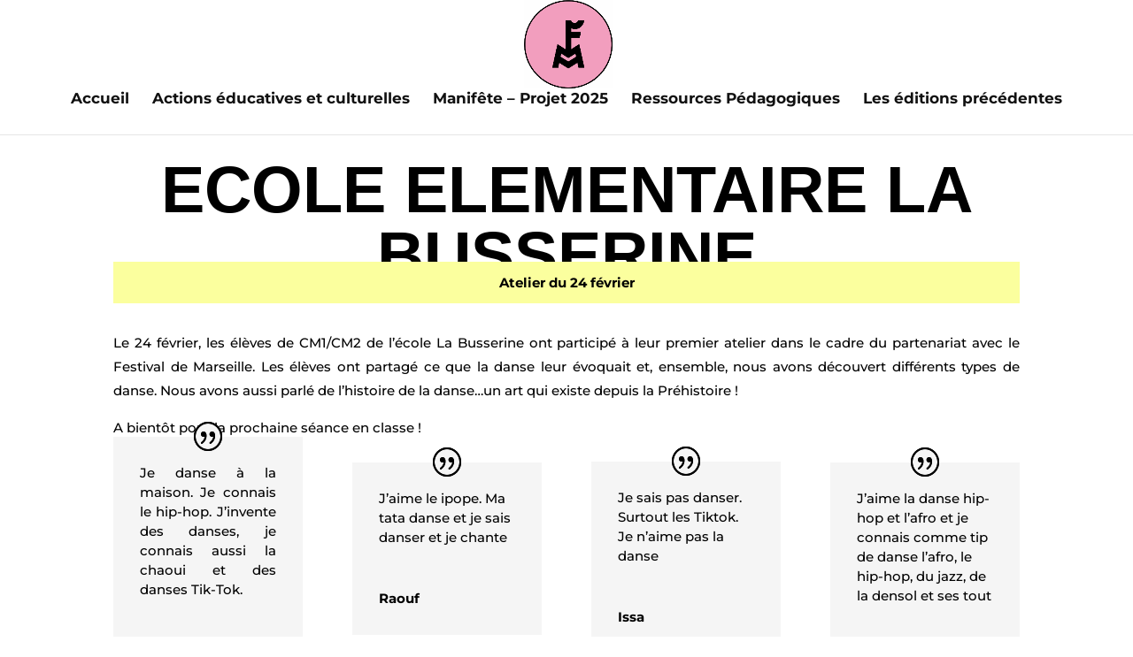

--- FILE ---
content_type: text/css
request_url: https://en-classe.festivaldemarseille.com/wp-content/et-cache/1249/et-core-unified-deferred-1249.min.css?ver=1767589638
body_size: 258
content:
.et_pb_text_0{margin-bottom:-50px!important}.et_pb_row_1.et_pb_row,.et_pb_row_3.et_pb_row{padding-bottom:45px!important;padding-bottom:45px}.et_pb_text_1.et_pb_text,.et_pb_text_3.et_pb_text,.et_pb_text_4.et_pb_text,.et_pb_text_5.et_pb_text,.et_pb_text_6.et_pb_text{color:#000000!important}.et_pb_text_1{background-color:#fbff9e;position:relative;padding-top:10px!important;padding-bottom:10px!important;margin-top:0px!important;margin-bottom:10px!important}.et_pb_text_2,.et_pb_text_7{padding-top:0px!important;margin-top:31px!important;max-width:100%}.et_pb_row_2.et_pb_row{padding-bottom:0px!important;padding-bottom:0px}.et_pb_testimonial_0.et_pb_testimonial{background-color:#f5f5f5;margin-top:-76px!important;background-color:#f5f5f5}.et_pb_text_4{min-height:61px}.et_pb_testimonial_1.et_pb_testimonial{background-color:#f5f5f5;margin-top:-108px!important;background-color:#f5f5f5}.et_pb_testimonial_2.et_pb_testimonial{background-color:#f5f5f5;margin-top:-20px!important;background-color:#f5f5f5}.et_pb_testimonial_3.et_pb_testimonial{background-color:#f5f5f5;margin-top:-19px!important;background-color:#f5f5f5}.et_pb_text_6{background-color:#ffc0bc;position:relative;padding-top:10px!important;padding-bottom:10px!important;margin-top:0px!important;margin-bottom:10px!important}.et_pb_gallery_0.et_pb_gallery .et_pb_gallery_pagination a,.et_pb_gallery_1.et_pb_gallery .et_pb_gallery_pagination a,.et_pb_gallery_2.et_pb_gallery .et_pb_gallery_pagination a{font-size:22px}.et_pb_gallery_0.et_pb_gallery{background-color:#E02B20}.et_pb_gallery_1.et_pb_gallery{margin-top:116px!important}